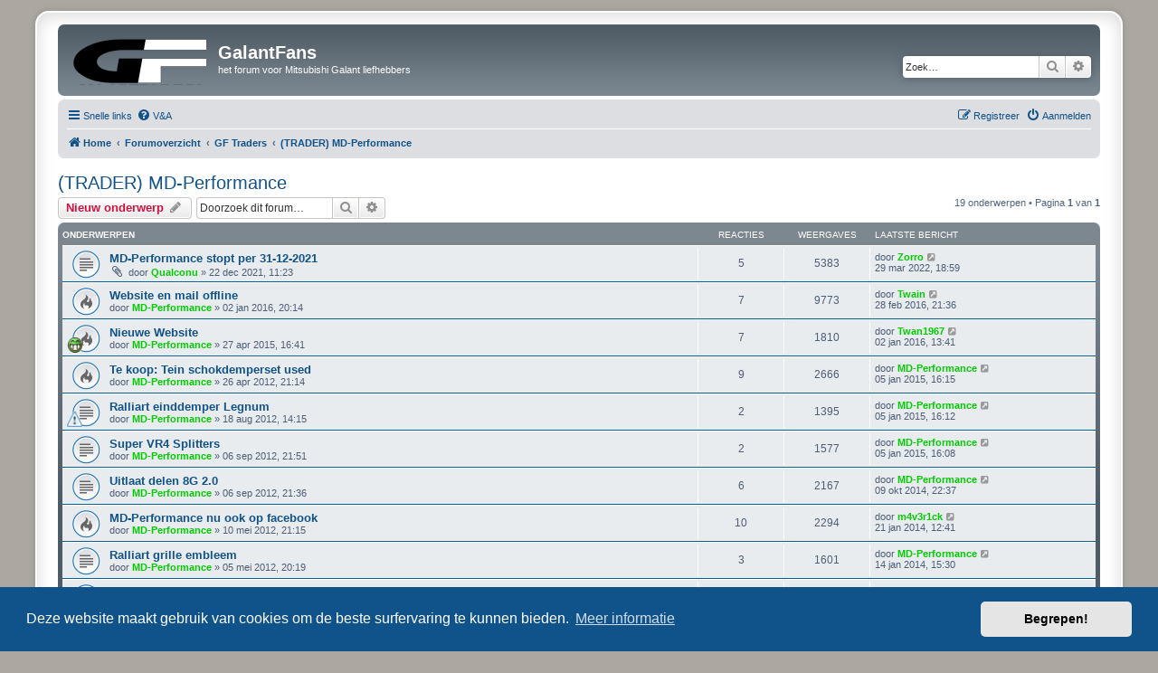

--- FILE ---
content_type: text/html; charset=UTF-8
request_url: https://www.galant-fans.nl/forum/viewforum.php?f=57&sid=78b70f3b3f67f57f599f54990d3664b0
body_size: 7832
content:
<!DOCTYPE html>
<html dir="ltr" lang="nl-nl">
<head>
<meta charset="utf-8" />
<meta http-equiv="X-UA-Compatible" content="IE=edge">
<meta name="viewport" content="width=device-width, initial-scale=1" />

<title>(TRADER) MD-Performance - GalantFans</title>

	<link rel="alternate" type="application/atom+xml" title="Feed - GalantFans" href="/forum/app.php/feed?sid=46380c976093befa41296a8741be5a99">			<link rel="alternate" type="application/atom+xml" title="Feed - Nieuwe onderwerpen" href="/forum/app.php/feed/topics?sid=46380c976093befa41296a8741be5a99">	<link rel="alternate" type="application/atom+xml" title="Feed - Actieve onderwerpen" href="/forum/app.php/feed/topics_active?sid=46380c976093befa41296a8741be5a99">	<link rel="alternate" type="application/atom+xml" title="Feed - Forum - (TRADER) MD-Performance" href="/forum/app.php/feed/forum/57?sid=46380c976093befa41296a8741be5a99">		
	<link rel="canonical" href="https://www.galant-fans.nl/forum/viewforum.php?f=57">

<!--
	phpBB style name: prosilver Special Edition
	Based on style:   prosilver (this is the default phpBB3 style)
	Original author:  Tom Beddard ( http://www.subBlue.com/ )
	Modified by:      phpBB Limited ( https://www.phpbb.com/ )
-->


<link href="./styles/prosilver/theme/normalize.css?assets_version=19" rel="stylesheet">
<link href="./styles/prosilver/theme/base.css?assets_version=19" rel="stylesheet">
<link href="./styles/prosilver/theme/utilities.css?assets_version=19" rel="stylesheet">
<link href="./styles/prosilver/theme/common.css?assets_version=19" rel="stylesheet">
<link href="./styles/prosilver/theme/links.css?assets_version=19" rel="stylesheet">
<link href="./styles/prosilver/theme/content.css?assets_version=19" rel="stylesheet">
<link href="./styles/prosilver/theme/buttons.css?assets_version=19" rel="stylesheet">
<link href="./styles/prosilver/theme/cp.css?assets_version=19" rel="stylesheet">
<link href="./styles/prosilver/theme/forms.css?assets_version=19" rel="stylesheet">
<link href="./styles/prosilver/theme/icons.css?assets_version=19" rel="stylesheet">
<link href="./styles/prosilver/theme/colours.css?assets_version=19" rel="stylesheet">
<link href="./styles/prosilver/theme/responsive.css?assets_version=19" rel="stylesheet">

<link href="./assets/css/font-awesome.min.css?assets_version=19" rel="stylesheet">
<link href="./styles/prosilver_se_3.3.3/theme/stylesheet.css?assets_version=19" rel="stylesheet">
<link href="./styles/prosilver/theme/nl/stylesheet.css?assets_version=19" rel="stylesheet">



	<link href="./assets/cookieconsent/cookieconsent.min.css?assets_version=19" rel="stylesheet">

<!--[if lte IE 9]>
	<link href="./styles/prosilver/theme/tweaks.css?assets_version=19" rel="stylesheet">
<![endif]-->

	
<link href="./ext/primehalo/primelinks/styles/all/theme/prime_links.css?assets_version=19" rel="stylesheet" media="screen" />
<link href="./ext/vse/lightbox/styles/all/template/lightbox/css/lightbox.min.css?assets_version=19" rel="stylesheet" media="screen" />


					<!-- Global site tag (gtag.js) - Google Analytics -->
		<script async src="https://www.googletagmanager.com/gtag/js?id=G-GBEMDZVW3V"></script>
		<script>
			window.dataLayer = window.dataLayer || [];
			function gtag(){dataLayer.push(arguments);}
			gtag('js', new Date());

			gtag('config', 'G-GBEMDZVW3V', {'anonymize_ip': true,});
		</script>
		<style>
		@media (min-width: 900px) {
						.content img.postimage,
			.attachbox img.postimage {
				max-height: 200px !important;
				max-width: 200px !important;
			}
		}
	</style>

</head>
<body id="phpbb" class="nojs notouch section-viewforum ltr ">


<div id="wrap" class="wrap">
	<a id="top" class="top-anchor" accesskey="t"></a>
	<div id="page-header">
		<div class="headerbar" role="banner">
					<div class="inner">

			<div id="site-description" class="site-description">
				<a id="logo" class="logo" href="https://galant-fans.nl/forum" title="Home">
					<span class="site_logo"></span>
				</a>
				<h1>GalantFans</h1>
				<p>het forum voor Mitsubishi Galant liefhebbers</p>
				<p class="skiplink"><a href="#start_here">Doorgaan naar inhoud</a></p>
			</div>

									<div id="search-box" class="search-box search-header" role="search">
				<form action="./search.php?sid=46380c976093befa41296a8741be5a99" method="get" id="search">
				<fieldset>
					<input name="keywords" id="keywords" type="search" maxlength="128" title="Zoek op sleutelwoorden" class="inputbox search tiny" size="20" value="" placeholder="Zoek…" />
					<button class="button button-search" type="submit" title="Zoek">
						<i class="icon fa-search fa-fw" aria-hidden="true"></i><span class="sr-only">Zoek</span>
					</button>
					<a href="./search.php?sid=46380c976093befa41296a8741be5a99" class="button button-search-end" title="Uitgebreid zoeken">
						<i class="icon fa-cog fa-fw" aria-hidden="true"></i><span class="sr-only">Uitgebreid zoeken</span>
					</a>
					<input type="hidden" name="sid" value="46380c976093befa41296a8741be5a99" />

				</fieldset>
				</form>
			</div>
						
			</div>
					</div>
				<div class="navbar" role="navigation">
	<div class="inner">

	<ul id="nav-main" class="nav-main linklist" role="menubar">

		<li id="quick-links" class="quick-links dropdown-container responsive-menu" data-skip-responsive="true">
			<a href="#" class="dropdown-trigger">
				<i class="icon fa-bars fa-fw" aria-hidden="true"></i><span>Snelle links</span>
			</a>
			<div class="dropdown">
				<div class="pointer"><div class="pointer-inner"></div></div>
				<ul class="dropdown-contents" role="menu">
					
											<li class="separator"></li>
																									<li>
								<a href="./search.php?search_id=unanswered&amp;sid=46380c976093befa41296a8741be5a99" role="menuitem">
									<i class="icon fa-file-o fa-fw icon-gray" aria-hidden="true"></i><span>Onbeantwoorde onderwerpen</span>
								</a>
							</li>
							<li>
								<a href="./search.php?search_id=active_topics&amp;sid=46380c976093befa41296a8741be5a99" role="menuitem">
									<i class="icon fa-file-o fa-fw icon-blue" aria-hidden="true"></i><span>Actieve onderwerpen</span>
								</a>
							</li>
							<li class="separator"></li>
							<li>
								<a href="./search.php?sid=46380c976093befa41296a8741be5a99" role="menuitem">
									<i class="icon fa-search fa-fw" aria-hidden="true"></i><span>Zoek</span>
								</a>
							</li>
					
										<li class="separator"></li>

									</ul>
			</div>
		</li>

				<li data-skip-responsive="true">
			<a href="/forum/app.php/help/faq?sid=46380c976093befa41296a8741be5a99" rel="help" title="Veelgestelde vragen" role="menuitem">
				<i class="icon fa-question-circle fa-fw" aria-hidden="true"></i><span>V&amp;A</span>
			</a>
		</li>
						
			<li class="rightside"  data-skip-responsive="true">
			<a href="./ucp.php?mode=login&amp;redirect=viewforum.php%3Ff%3D57&amp;sid=46380c976093befa41296a8741be5a99" title="Aanmelden" accesskey="x" role="menuitem">
				<i class="icon fa-power-off fa-fw" aria-hidden="true"></i><span>Aanmelden</span>
			</a>
		</li>
					<li class="rightside" data-skip-responsive="true">
				<a href="./ucp.php?mode=register&amp;sid=46380c976093befa41296a8741be5a99" role="menuitem">
					<i class="icon fa-pencil-square-o  fa-fw" aria-hidden="true"></i><span>Registreer</span>
				</a>
			</li>
						</ul>

	<ul id="nav-breadcrumbs" class="nav-breadcrumbs linklist navlinks" role="menubar">
				
		
		<li class="breadcrumbs" itemscope itemtype="https://schema.org/BreadcrumbList">

							<span class="crumb" itemtype="https://schema.org/ListItem" itemprop="itemListElement" itemscope><a itemprop="item" href="https://galant-fans.nl/forum" data-navbar-reference="home"><i class="icon fa-home fa-fw" aria-hidden="true"></i><span itemprop="name">Home</span></a><meta itemprop="position" content="1" /></span>
			
							<span class="crumb" itemtype="https://schema.org/ListItem" itemprop="itemListElement" itemscope><a itemprop="item" href="./index.php?sid=46380c976093befa41296a8741be5a99" accesskey="h" data-navbar-reference="index"><span itemprop="name">Forumoverzicht</span></a><meta itemprop="position" content="2" /></span>

											
								<span class="crumb" itemtype="https://schema.org/ListItem" itemprop="itemListElement" itemscope data-forum-id="56"><a itemprop="item" href="./viewforum.php?f=56&amp;sid=46380c976093befa41296a8741be5a99"><span itemprop="name">GF Traders</span></a><meta itemprop="position" content="3" /></span>
															
								<span class="crumb" itemtype="https://schema.org/ListItem" itemprop="itemListElement" itemscope data-forum-id="57"><a itemprop="item" href="./viewforum.php?f=57&amp;sid=46380c976093befa41296a8741be5a99"><span itemprop="name">(TRADER) MD-Performance</span></a><meta itemprop="position" content="4" /></span>
							
					</li>

		
					<li class="rightside responsive-search">
				<a href="./search.php?sid=46380c976093befa41296a8741be5a99" title="Bekijk de uitgebreide zoekopties" role="menuitem">
					<i class="icon fa-search fa-fw" aria-hidden="true"></i><span class="sr-only">Zoek</span>
				</a>
			</li>
			</ul>

	</div>
</div>
	</div>

	
	<a id="start_here" class="anchor"></a>
	<div id="page-body" class="page-body" role="main">
		
		<h2 class="forum-title"><a href="./viewforum.php?f=57&amp;sid=46380c976093befa41296a8741be5a99">(TRADER) MD-Performance</a></h2>
<div>
	<!-- NOTE: remove the style="display: none" when you want to have the forum description on the forum body -->
	<div style="display: none !important;">De enige Galant specialist. En ook goed voor alle andere typen Mitsubishi parts, onderhoud, enz.<br /></div>	</div>



	<div class="action-bar bar-top">

				
		<a href="./posting.php?mode=post&amp;f=57&amp;sid=46380c976093befa41296a8741be5a99" class="button" title="Plaats een nieuw onderwerp">
							<span>Nieuw onderwerp</span> <i class="icon fa-pencil fa-fw" aria-hidden="true"></i>
					</a>
				
			<div class="search-box" role="search">
			<form method="get" id="forum-search" action="./search.php?sid=46380c976093befa41296a8741be5a99">
			<fieldset>
				<input class="inputbox search tiny" type="search" name="keywords" id="search_keywords" size="20" placeholder="Doorzoek dit forum…" />
				<button class="button button-search" type="submit" title="Zoek">
					<i class="icon fa-search fa-fw" aria-hidden="true"></i><span class="sr-only">Zoek</span>
				</button>
				<a href="./search.php?fid%5B%5D=57&amp;sid=46380c976093befa41296a8741be5a99" class="button button-search-end" title="Uitgebreid zoeken">
					<i class="icon fa-cog fa-fw" aria-hidden="true"></i><span class="sr-only">Uitgebreid zoeken</span>
				</a>
				<input type="hidden" name="fid[0]" value="57" />
<input type="hidden" name="sid" value="46380c976093befa41296a8741be5a99" />

			</fieldset>
			</form>
		</div>
	
	<div class="pagination">
				19 onderwerpen
					&bull; Pagina <strong>1</strong> van <strong>1</strong>
			</div>

	</div>




	
			<div class="forumbg">
		<div class="inner">
		<ul class="topiclist">
			<li class="header">
				<dl class="row-item">
					<dt><div class="list-inner">Onderwerpen</div></dt>
					<dd class="posts">Reacties</dd>
					<dd class="views">Weergaves</dd>
					<dd class="lastpost"><span>Laatste bericht</span></dd>
				</dl>
			</li>
		</ul>
		<ul class="topiclist topics">
	
				<li class="row bg1">
						<dl class="row-item topic_read">
				<dt title="Geen ongelezen berichten">
										<div class="list-inner">
																		<a href="./viewtopic.php?f=57&amp;t=3776&amp;sid=46380c976093befa41296a8741be5a99" class="topictitle">MD-Performance stopt per 31-12-2021</a>																								<br />
						
												<div class="responsive-show" style="display: none;">
							Laatste bericht door <a href="./memberlist.php?mode=viewprofile&amp;u=640&amp;sid=46380c976093befa41296a8741be5a99" style="color: #00CC00;" class="username-coloured">Zorro</a> &laquo; <a href="./viewtopic.php?f=57&amp;t=3776&amp;p=42881&amp;sid=46380c976093befa41296a8741be5a99#p42881" title="Ga naar laatste bericht"><time datetime="2022-03-29T16:59:34+00:00">29 mar 2022, 18:59</time></a>
													</div>
														<span class="responsive-show left-box" style="display: none;">Reacties: <strong>5</strong></span>
													
						<div class="topic-poster responsive-hide left-box">
														<i class="icon fa-paperclip fa-fw" aria-hidden="true"></i>														door <a href="./memberlist.php?mode=viewprofile&amp;u=1677&amp;sid=46380c976093befa41296a8741be5a99" style="color: #00CC00;" class="username-coloured">Qualconu</a> &raquo; <time datetime="2021-12-22T10:23:24+00:00">22 dec 2021, 11:23</time>
																				</div>

						
											</div>
				</dt>
				<dd class="posts">5 <dfn>Reacties</dfn></dd>
				<dd class="views">5383 <dfn>Weergaves</dfn></dd>
				<dd class="lastpost">
					<span><dfn>Laatste bericht </dfn>door <a href="./memberlist.php?mode=viewprofile&amp;u=640&amp;sid=46380c976093befa41296a8741be5a99" style="color: #00CC00;" class="username-coloured">Zorro</a>													<a href="./viewtopic.php?f=57&amp;t=3776&amp;p=42881&amp;sid=46380c976093befa41296a8741be5a99#p42881" title="Ga naar laatste bericht">
								<i class="icon fa-external-link-square fa-fw icon-lightgray icon-md" aria-hidden="true"></i><span class="sr-only"></span>
							</a>
												<br /><time datetime="2022-03-29T16:59:34+00:00">29 mar 2022, 18:59</time>
					</span>
				</dd>
			</dl>
					</li>
		
	

	
	
				<li class="row bg2">
						<dl class="row-item topic_read_hot">
				<dt title="Geen ongelezen berichten">
										<div class="list-inner">
																		<a href="./viewtopic.php?f=57&amp;t=2783&amp;sid=46380c976093befa41296a8741be5a99" class="topictitle">Website en mail offline</a>																								<br />
						
												<div class="responsive-show" style="display: none;">
							Laatste bericht door <a href="./memberlist.php?mode=viewprofile&amp;u=74&amp;sid=46380c976093befa41296a8741be5a99" style="color: #00CC00;" class="username-coloured">Twain</a> &laquo; <a href="./viewtopic.php?f=57&amp;t=2783&amp;p=34997&amp;sid=46380c976093befa41296a8741be5a99#p34997" title="Ga naar laatste bericht"><time datetime="2016-02-28T20:36:52+00:00">28 feb 2016, 21:36</time></a>
													</div>
														<span class="responsive-show left-box" style="display: none;">Reacties: <strong>7</strong></span>
													
						<div class="topic-poster responsive-hide left-box">
																												door <a href="./memberlist.php?mode=viewprofile&amp;u=111&amp;sid=46380c976093befa41296a8741be5a99" style="color: #00CC00;" class="username-coloured">MD-Performance</a> &raquo; <time datetime="2016-01-02T19:14:30+00:00">02 jan 2016, 20:14</time>
																				</div>

						
											</div>
				</dt>
				<dd class="posts">7 <dfn>Reacties</dfn></dd>
				<dd class="views">9773 <dfn>Weergaves</dfn></dd>
				<dd class="lastpost">
					<span><dfn>Laatste bericht </dfn>door <a href="./memberlist.php?mode=viewprofile&amp;u=74&amp;sid=46380c976093befa41296a8741be5a99" style="color: #00CC00;" class="username-coloured">Twain</a>													<a href="./viewtopic.php?f=57&amp;t=2783&amp;p=34997&amp;sid=46380c976093befa41296a8741be5a99#p34997" title="Ga naar laatste bericht">
								<i class="icon fa-external-link-square fa-fw icon-lightgray icon-md" aria-hidden="true"></i><span class="sr-only"></span>
							</a>
												<br /><time datetime="2016-02-28T20:36:52+00:00">28 feb 2016, 21:36</time>
					</span>
				</dd>
			</dl>
					</li>
		
	

	
	
				<li class="row bg1">
						<dl class="row-item topic_read_hot">
				<dt style="background-image: url('./images/icons/smile/mrgreen.gif'); background-repeat: no-repeat;" title="Geen ongelezen berichten">
										<div class="list-inner">
																		<a href="./viewtopic.php?f=57&amp;t=2446&amp;sid=46380c976093befa41296a8741be5a99" class="topictitle">Nieuwe Website</a>																								<br />
						
												<div class="responsive-show" style="display: none;">
							Laatste bericht door <a href="./memberlist.php?mode=viewprofile&amp;u=1374&amp;sid=46380c976093befa41296a8741be5a99" style="color: #00CC00;" class="username-coloured">Twan1967</a> &laquo; <a href="./viewtopic.php?f=57&amp;t=2446&amp;p=34363&amp;sid=46380c976093befa41296a8741be5a99#p34363" title="Ga naar laatste bericht"><time datetime="2016-01-02T12:41:27+00:00">02 jan 2016, 13:41</time></a>
													</div>
														<span class="responsive-show left-box" style="display: none;">Reacties: <strong>7</strong></span>
													
						<div class="topic-poster responsive-hide left-box">
																												door <a href="./memberlist.php?mode=viewprofile&amp;u=111&amp;sid=46380c976093befa41296a8741be5a99" style="color: #00CC00;" class="username-coloured">MD-Performance</a> &raquo; <time datetime="2015-04-27T14:41:45+00:00">27 apr 2015, 16:41</time>
																				</div>

						
											</div>
				</dt>
				<dd class="posts">7 <dfn>Reacties</dfn></dd>
				<dd class="views">1810 <dfn>Weergaves</dfn></dd>
				<dd class="lastpost">
					<span><dfn>Laatste bericht </dfn>door <a href="./memberlist.php?mode=viewprofile&amp;u=1374&amp;sid=46380c976093befa41296a8741be5a99" style="color: #00CC00;" class="username-coloured">Twan1967</a>													<a href="./viewtopic.php?f=57&amp;t=2446&amp;p=34363&amp;sid=46380c976093befa41296a8741be5a99#p34363" title="Ga naar laatste bericht">
								<i class="icon fa-external-link-square fa-fw icon-lightgray icon-md" aria-hidden="true"></i><span class="sr-only"></span>
							</a>
												<br /><time datetime="2016-01-02T12:41:27+00:00">02 jan 2016, 13:41</time>
					</span>
				</dd>
			</dl>
					</li>
		
	

	
	
				<li class="row bg2">
						<dl class="row-item topic_read_hot">
				<dt title="Geen ongelezen berichten">
										<div class="list-inner">
																		<a href="./viewtopic.php?f=57&amp;t=320&amp;sid=46380c976093befa41296a8741be5a99" class="topictitle">Te koop: Tein schokdemperset used</a>																								<br />
						
												<div class="responsive-show" style="display: none;">
							Laatste bericht door <a href="./memberlist.php?mode=viewprofile&amp;u=111&amp;sid=46380c976093befa41296a8741be5a99" style="color: #00CC00;" class="username-coloured">MD-Performance</a> &laquo; <a href="./viewtopic.php?f=57&amp;t=320&amp;p=29125&amp;sid=46380c976093befa41296a8741be5a99#p29125" title="Ga naar laatste bericht"><time datetime="2015-01-05T15:15:07+00:00">05 jan 2015, 16:15</time></a>
													</div>
														<span class="responsive-show left-box" style="display: none;">Reacties: <strong>9</strong></span>
													
						<div class="topic-poster responsive-hide left-box">
																												door <a href="./memberlist.php?mode=viewprofile&amp;u=111&amp;sid=46380c976093befa41296a8741be5a99" style="color: #00CC00;" class="username-coloured">MD-Performance</a> &raquo; <time datetime="2012-04-26T19:14:20+00:00">26 apr 2012, 21:14</time>
																				</div>

						
											</div>
				</dt>
				<dd class="posts">9 <dfn>Reacties</dfn></dd>
				<dd class="views">2666 <dfn>Weergaves</dfn></dd>
				<dd class="lastpost">
					<span><dfn>Laatste bericht </dfn>door <a href="./memberlist.php?mode=viewprofile&amp;u=111&amp;sid=46380c976093befa41296a8741be5a99" style="color: #00CC00;" class="username-coloured">MD-Performance</a>													<a href="./viewtopic.php?f=57&amp;t=320&amp;p=29125&amp;sid=46380c976093befa41296a8741be5a99#p29125" title="Ga naar laatste bericht">
								<i class="icon fa-external-link-square fa-fw icon-lightgray icon-md" aria-hidden="true"></i><span class="sr-only"></span>
							</a>
												<br /><time datetime="2015-01-05T15:15:07+00:00">05 jan 2015, 16:15</time>
					</span>
				</dd>
			</dl>
					</li>
		
	

	
	
				<li class="row bg1">
						<dl class="row-item topic_read">
				<dt style="background-image: url('./images/icons/smile/alert.gif'); background-repeat: no-repeat;" title="Geen ongelezen berichten">
										<div class="list-inner">
																		<a href="./viewtopic.php?f=57&amp;t=597&amp;sid=46380c976093befa41296a8741be5a99" class="topictitle">Ralliart einddemper Legnum</a>																								<br />
						
												<div class="responsive-show" style="display: none;">
							Laatste bericht door <a href="./memberlist.php?mode=viewprofile&amp;u=111&amp;sid=46380c976093befa41296a8741be5a99" style="color: #00CC00;" class="username-coloured">MD-Performance</a> &laquo; <a href="./viewtopic.php?f=57&amp;t=597&amp;p=29124&amp;sid=46380c976093befa41296a8741be5a99#p29124" title="Ga naar laatste bericht"><time datetime="2015-01-05T15:12:33+00:00">05 jan 2015, 16:12</time></a>
													</div>
														<span class="responsive-show left-box" style="display: none;">Reacties: <strong>2</strong></span>
													
						<div class="topic-poster responsive-hide left-box">
																												door <a href="./memberlist.php?mode=viewprofile&amp;u=111&amp;sid=46380c976093befa41296a8741be5a99" style="color: #00CC00;" class="username-coloured">MD-Performance</a> &raquo; <time datetime="2012-08-18T12:15:19+00:00">18 aug 2012, 14:15</time>
																				</div>

						
											</div>
				</dt>
				<dd class="posts">2 <dfn>Reacties</dfn></dd>
				<dd class="views">1395 <dfn>Weergaves</dfn></dd>
				<dd class="lastpost">
					<span><dfn>Laatste bericht </dfn>door <a href="./memberlist.php?mode=viewprofile&amp;u=111&amp;sid=46380c976093befa41296a8741be5a99" style="color: #00CC00;" class="username-coloured">MD-Performance</a>													<a href="./viewtopic.php?f=57&amp;t=597&amp;p=29124&amp;sid=46380c976093befa41296a8741be5a99#p29124" title="Ga naar laatste bericht">
								<i class="icon fa-external-link-square fa-fw icon-lightgray icon-md" aria-hidden="true"></i><span class="sr-only"></span>
							</a>
												<br /><time datetime="2015-01-05T15:12:33+00:00">05 jan 2015, 16:12</time>
					</span>
				</dd>
			</dl>
					</li>
		
	

	
	
				<li class="row bg2">
						<dl class="row-item topic_read">
				<dt title="Geen ongelezen berichten">
										<div class="list-inner">
																		<a href="./viewtopic.php?f=57&amp;t=653&amp;sid=46380c976093befa41296a8741be5a99" class="topictitle">Super VR4 Splitters</a>																								<br />
						
												<div class="responsive-show" style="display: none;">
							Laatste bericht door <a href="./memberlist.php?mode=viewprofile&amp;u=111&amp;sid=46380c976093befa41296a8741be5a99" style="color: #00CC00;" class="username-coloured">MD-Performance</a> &laquo; <a href="./viewtopic.php?f=57&amp;t=653&amp;p=29123&amp;sid=46380c976093befa41296a8741be5a99#p29123" title="Ga naar laatste bericht"><time datetime="2015-01-05T15:08:28+00:00">05 jan 2015, 16:08</time></a>
													</div>
														<span class="responsive-show left-box" style="display: none;">Reacties: <strong>2</strong></span>
													
						<div class="topic-poster responsive-hide left-box">
																												door <a href="./memberlist.php?mode=viewprofile&amp;u=111&amp;sid=46380c976093befa41296a8741be5a99" style="color: #00CC00;" class="username-coloured">MD-Performance</a> &raquo; <time datetime="2012-09-06T19:51:55+00:00">06 sep 2012, 21:51</time>
																				</div>

						
											</div>
				</dt>
				<dd class="posts">2 <dfn>Reacties</dfn></dd>
				<dd class="views">1577 <dfn>Weergaves</dfn></dd>
				<dd class="lastpost">
					<span><dfn>Laatste bericht </dfn>door <a href="./memberlist.php?mode=viewprofile&amp;u=111&amp;sid=46380c976093befa41296a8741be5a99" style="color: #00CC00;" class="username-coloured">MD-Performance</a>													<a href="./viewtopic.php?f=57&amp;t=653&amp;p=29123&amp;sid=46380c976093befa41296a8741be5a99#p29123" title="Ga naar laatste bericht">
								<i class="icon fa-external-link-square fa-fw icon-lightgray icon-md" aria-hidden="true"></i><span class="sr-only"></span>
							</a>
												<br /><time datetime="2015-01-05T15:08:28+00:00">05 jan 2015, 16:08</time>
					</span>
				</dd>
			</dl>
					</li>
		
	

	
	
				<li class="row bg1">
						<dl class="row-item topic_read">
				<dt title="Geen ongelezen berichten">
										<div class="list-inner">
																		<a href="./viewtopic.php?f=57&amp;t=652&amp;sid=46380c976093befa41296a8741be5a99" class="topictitle">Uitlaat delen 8G 2.0</a>																								<br />
						
												<div class="responsive-show" style="display: none;">
							Laatste bericht door <a href="./memberlist.php?mode=viewprofile&amp;u=111&amp;sid=46380c976093befa41296a8741be5a99" style="color: #00CC00;" class="username-coloured">MD-Performance</a> &laquo; <a href="./viewtopic.php?f=57&amp;t=652&amp;p=27601&amp;sid=46380c976093befa41296a8741be5a99#p27601" title="Ga naar laatste bericht"><time datetime="2014-10-09T20:37:45+00:00">09 okt 2014, 22:37</time></a>
													</div>
														<span class="responsive-show left-box" style="display: none;">Reacties: <strong>6</strong></span>
													
						<div class="topic-poster responsive-hide left-box">
																												door <a href="./memberlist.php?mode=viewprofile&amp;u=111&amp;sid=46380c976093befa41296a8741be5a99" style="color: #00CC00;" class="username-coloured">MD-Performance</a> &raquo; <time datetime="2012-09-06T19:36:26+00:00">06 sep 2012, 21:36</time>
																				</div>

						
											</div>
				</dt>
				<dd class="posts">6 <dfn>Reacties</dfn></dd>
				<dd class="views">2167 <dfn>Weergaves</dfn></dd>
				<dd class="lastpost">
					<span><dfn>Laatste bericht </dfn>door <a href="./memberlist.php?mode=viewprofile&amp;u=111&amp;sid=46380c976093befa41296a8741be5a99" style="color: #00CC00;" class="username-coloured">MD-Performance</a>													<a href="./viewtopic.php?f=57&amp;t=652&amp;p=27601&amp;sid=46380c976093befa41296a8741be5a99#p27601" title="Ga naar laatste bericht">
								<i class="icon fa-external-link-square fa-fw icon-lightgray icon-md" aria-hidden="true"></i><span class="sr-only"></span>
							</a>
												<br /><time datetime="2014-10-09T20:37:45+00:00">09 okt 2014, 22:37</time>
					</span>
				</dd>
			</dl>
					</li>
		
	

	
	
				<li class="row bg2">
						<dl class="row-item topic_read_hot">
				<dt title="Geen ongelezen berichten">
										<div class="list-inner">
																		<a href="./viewtopic.php?f=57&amp;t=355&amp;sid=46380c976093befa41296a8741be5a99" class="topictitle">MD-Performance nu ook op facebook</a>																								<br />
						
												<div class="responsive-show" style="display: none;">
							Laatste bericht door <a href="./memberlist.php?mode=viewprofile&amp;u=1348&amp;sid=46380c976093befa41296a8741be5a99" style="color: #00CC00;" class="username-coloured">m4v3r1ck</a> &laquo; <a href="./viewtopic.php?f=57&amp;t=355&amp;p=22835&amp;sid=46380c976093befa41296a8741be5a99#p22835" title="Ga naar laatste bericht"><time datetime="2014-01-21T11:41:13+00:00">21 jan 2014, 12:41</time></a>
													</div>
														<span class="responsive-show left-box" style="display: none;">Reacties: <strong>10</strong></span>
													
						<div class="topic-poster responsive-hide left-box">
																												door <a href="./memberlist.php?mode=viewprofile&amp;u=111&amp;sid=46380c976093befa41296a8741be5a99" style="color: #00CC00;" class="username-coloured">MD-Performance</a> &raquo; <time datetime="2012-05-10T19:15:12+00:00">10 mei 2012, 21:15</time>
																				</div>

						
											</div>
				</dt>
				<dd class="posts">10 <dfn>Reacties</dfn></dd>
				<dd class="views">2294 <dfn>Weergaves</dfn></dd>
				<dd class="lastpost">
					<span><dfn>Laatste bericht </dfn>door <a href="./memberlist.php?mode=viewprofile&amp;u=1348&amp;sid=46380c976093befa41296a8741be5a99" style="color: #00CC00;" class="username-coloured">m4v3r1ck</a>													<a href="./viewtopic.php?f=57&amp;t=355&amp;p=22835&amp;sid=46380c976093befa41296a8741be5a99#p22835" title="Ga naar laatste bericht">
								<i class="icon fa-external-link-square fa-fw icon-lightgray icon-md" aria-hidden="true"></i><span class="sr-only"></span>
							</a>
												<br /><time datetime="2014-01-21T11:41:13+00:00">21 jan 2014, 12:41</time>
					</span>
				</dd>
			</dl>
					</li>
		
	

	
	
				<li class="row bg1">
						<dl class="row-item topic_read">
				<dt title="Geen ongelezen berichten">
										<div class="list-inner">
																		<a href="./viewtopic.php?f=57&amp;t=343&amp;sid=46380c976093befa41296a8741be5a99" class="topictitle">Ralliart grille embleem</a>																								<br />
						
												<div class="responsive-show" style="display: none;">
							Laatste bericht door <a href="./memberlist.php?mode=viewprofile&amp;u=111&amp;sid=46380c976093befa41296a8741be5a99" style="color: #00CC00;" class="username-coloured">MD-Performance</a> &laquo; <a href="./viewtopic.php?f=57&amp;t=343&amp;p=22706&amp;sid=46380c976093befa41296a8741be5a99#p22706" title="Ga naar laatste bericht"><time datetime="2014-01-14T14:30:39+00:00">14 jan 2014, 15:30</time></a>
													</div>
														<span class="responsive-show left-box" style="display: none;">Reacties: <strong>3</strong></span>
													
						<div class="topic-poster responsive-hide left-box">
																												door <a href="./memberlist.php?mode=viewprofile&amp;u=111&amp;sid=46380c976093befa41296a8741be5a99" style="color: #00CC00;" class="username-coloured">MD-Performance</a> &raquo; <time datetime="2012-05-05T18:19:45+00:00">05 mei 2012, 20:19</time>
																				</div>

						
											</div>
				</dt>
				<dd class="posts">3 <dfn>Reacties</dfn></dd>
				<dd class="views">1601 <dfn>Weergaves</dfn></dd>
				<dd class="lastpost">
					<span><dfn>Laatste bericht </dfn>door <a href="./memberlist.php?mode=viewprofile&amp;u=111&amp;sid=46380c976093befa41296a8741be5a99" style="color: #00CC00;" class="username-coloured">MD-Performance</a>													<a href="./viewtopic.php?f=57&amp;t=343&amp;p=22706&amp;sid=46380c976093befa41296a8741be5a99#p22706" title="Ga naar laatste bericht">
								<i class="icon fa-external-link-square fa-fw icon-lightgray icon-md" aria-hidden="true"></i><span class="sr-only"></span>
							</a>
												<br /><time datetime="2014-01-14T14:30:39+00:00">14 jan 2014, 15:30</time>
					</span>
				</dd>
			</dl>
					</li>
		
	

	
	
				<li class="row bg2">
						<dl class="row-item topic_read">
				<dt title="Geen ongelezen berichten">
										<div class="list-inner">
																		<a href="./viewtopic.php?f=57&amp;t=498&amp;sid=46380c976093befa41296a8741be5a99" class="topictitle">Ralliart pocket knife</a>																								<br />
						
												<div class="responsive-show" style="display: none;">
							Laatste bericht door <a href="./memberlist.php?mode=viewprofile&amp;u=111&amp;sid=46380c976093befa41296a8741be5a99" style="color: #00CC00;" class="username-coloured">MD-Performance</a> &laquo; <a href="./viewtopic.php?f=57&amp;t=498&amp;p=22705&amp;sid=46380c976093befa41296a8741be5a99#p22705" title="Ga naar laatste bericht"><time datetime="2014-01-14T14:29:58+00:00">14 jan 2014, 15:29</time></a>
													</div>
														<span class="responsive-show left-box" style="display: none;">Reacties: <strong>3</strong></span>
													
						<div class="topic-poster responsive-hide left-box">
																												door <a href="./memberlist.php?mode=viewprofile&amp;u=111&amp;sid=46380c976093befa41296a8741be5a99" style="color: #00CC00;" class="username-coloured">MD-Performance</a> &raquo; <time datetime="2012-07-04T09:51:15+00:00">04 jul 2012, 11:51</time>
																				</div>

						
											</div>
				</dt>
				<dd class="posts">3 <dfn>Reacties</dfn></dd>
				<dd class="views">1604 <dfn>Weergaves</dfn></dd>
				<dd class="lastpost">
					<span><dfn>Laatste bericht </dfn>door <a href="./memberlist.php?mode=viewprofile&amp;u=111&amp;sid=46380c976093befa41296a8741be5a99" style="color: #00CC00;" class="username-coloured">MD-Performance</a>													<a href="./viewtopic.php?f=57&amp;t=498&amp;p=22705&amp;sid=46380c976093befa41296a8741be5a99#p22705" title="Ga naar laatste bericht">
								<i class="icon fa-external-link-square fa-fw icon-lightgray icon-md" aria-hidden="true"></i><span class="sr-only"></span>
							</a>
												<br /><time datetime="2014-01-14T14:29:58+00:00">14 jan 2014, 15:29</time>
					</span>
				</dd>
			</dl>
					</li>
		
	

	
	
				<li class="row bg1">
						<dl class="row-item topic_read_locked">
				<dt title="Dit onderwerp is gesloten, je kunt geen berichten wijzigen of reacties plaatsen.">
										<div class="list-inner">
																		<a href="./viewtopic.php?f=57&amp;t=651&amp;sid=46380c976093befa41296a8741be5a99" class="topictitle">15&quot; LM velgen</a>																								<br />
						
												<div class="responsive-show" style="display: none;">
							Laatste bericht door <a href="./memberlist.php?mode=viewprofile&amp;u=111&amp;sid=46380c976093befa41296a8741be5a99" style="color: #00CC00;" class="username-coloured">MD-Performance</a> &laquo; <a href="./viewtopic.php?f=57&amp;t=651&amp;p=22700&amp;sid=46380c976093befa41296a8741be5a99#p22700" title="Ga naar laatste bericht"><time datetime="2014-01-14T14:19:23+00:00">14 jan 2014, 15:19</time></a>
													</div>
														<span class="responsive-show left-box" style="display: none;">Reacties: <strong>1</strong></span>
													
						<div class="topic-poster responsive-hide left-box">
																												door <a href="./memberlist.php?mode=viewprofile&amp;u=111&amp;sid=46380c976093befa41296a8741be5a99" style="color: #00CC00;" class="username-coloured">MD-Performance</a> &raquo; <time datetime="2012-09-06T19:28:36+00:00">06 sep 2012, 21:28</time>
																				</div>

						
											</div>
				</dt>
				<dd class="posts">1 <dfn>Reacties</dfn></dd>
				<dd class="views">1230 <dfn>Weergaves</dfn></dd>
				<dd class="lastpost">
					<span><dfn>Laatste bericht </dfn>door <a href="./memberlist.php?mode=viewprofile&amp;u=111&amp;sid=46380c976093befa41296a8741be5a99" style="color: #00CC00;" class="username-coloured">MD-Performance</a>													<a href="./viewtopic.php?f=57&amp;t=651&amp;p=22700&amp;sid=46380c976093befa41296a8741be5a99#p22700" title="Ga naar laatste bericht">
								<i class="icon fa-external-link-square fa-fw icon-lightgray icon-md" aria-hidden="true"></i><span class="sr-only"></span>
							</a>
												<br /><time datetime="2014-01-14T14:19:23+00:00">14 jan 2014, 15:19</time>
					</span>
				</dd>
			</dl>
					</li>
		
	

	
	
				<li class="row bg2">
						<dl class="row-item topic_read_locked">
				<dt style="background-image: url('./images/icons/smile/info.gif'); background-repeat: no-repeat;" title="Dit onderwerp is gesloten, je kunt geen berichten wijzigen of reacties plaatsen.">
										<div class="list-inner">
																		<a href="./viewtopic.php?f=57&amp;t=316&amp;sid=46380c976093befa41296a8741be5a99" class="topictitle">Versnellingsbak 2.0 8G</a>																								<br />
						
												<div class="responsive-show" style="display: none;">
							Laatste bericht door <a href="./memberlist.php?mode=viewprofile&amp;u=111&amp;sid=46380c976093befa41296a8741be5a99" style="color: #00CC00;" class="username-coloured">MD-Performance</a> &laquo; <a href="./viewtopic.php?f=57&amp;t=316&amp;p=13198&amp;sid=46380c976093befa41296a8741be5a99#p13198" title="Ga naar laatste bericht"><time datetime="2013-03-11T16:55:22+00:00">11 mar 2013, 17:55</time></a>
													</div>
														<span class="responsive-show left-box" style="display: none;">Reacties: <strong>3</strong></span>
													
						<div class="topic-poster responsive-hide left-box">
																												door <a href="./memberlist.php?mode=viewprofile&amp;u=111&amp;sid=46380c976093befa41296a8741be5a99" style="color: #00CC00;" class="username-coloured">MD-Performance</a> &raquo; <time datetime="2012-04-25T18:19:29+00:00">25 apr 2012, 20:19</time>
																				</div>

						
											</div>
				</dt>
				<dd class="posts">3 <dfn>Reacties</dfn></dd>
				<dd class="views">1567 <dfn>Weergaves</dfn></dd>
				<dd class="lastpost">
					<span><dfn>Laatste bericht </dfn>door <a href="./memberlist.php?mode=viewprofile&amp;u=111&amp;sid=46380c976093befa41296a8741be5a99" style="color: #00CC00;" class="username-coloured">MD-Performance</a>													<a href="./viewtopic.php?f=57&amp;t=316&amp;p=13198&amp;sid=46380c976093befa41296a8741be5a99#p13198" title="Ga naar laatste bericht">
								<i class="icon fa-external-link-square fa-fw icon-lightgray icon-md" aria-hidden="true"></i><span class="sr-only"></span>
							</a>
												<br /><time datetime="2013-03-11T16:55:22+00:00">11 mar 2013, 17:55</time>
					</span>
				</dd>
			</dl>
					</li>
		
	

	
	
				<li class="row bg1">
						<dl class="row-item topic_read">
				<dt title="Geen ongelezen berichten">
										<div class="list-inner">
																		<a href="./viewtopic.php?f=57&amp;t=903&amp;sid=46380c976093befa41296a8741be5a99" class="topictitle">Raamband</a>																								<br />
						
												<div class="responsive-show" style="display: none;">
							Laatste bericht door <a href="./memberlist.php?mode=viewprofile&amp;u=118&amp;sid=46380c976093befa41296a8741be5a99" style="color: #00CC00;" class="username-coloured">janmitsv6</a> &laquo; <a href="./viewtopic.php?f=57&amp;t=903&amp;p=9408&amp;sid=46380c976093befa41296a8741be5a99#p9408" title="Ga naar laatste bericht"><time datetime="2012-12-13T23:07:49+00:00">14 dec 2012, 00:07</time></a>
													</div>
														<span class="responsive-show left-box" style="display: none;">Reacties: <strong>2</strong></span>
													
						<div class="topic-poster responsive-hide left-box">
																												door <a href="./memberlist.php?mode=viewprofile&amp;u=118&amp;sid=46380c976093befa41296a8741be5a99" style="color: #00CC00;" class="username-coloured">janmitsv6</a> &raquo; <time datetime="2012-12-12T16:40:49+00:00">12 dec 2012, 17:40</time>
																				</div>

						
											</div>
				</dt>
				<dd class="posts">2 <dfn>Reacties</dfn></dd>
				<dd class="views">1221 <dfn>Weergaves</dfn></dd>
				<dd class="lastpost">
					<span><dfn>Laatste bericht </dfn>door <a href="./memberlist.php?mode=viewprofile&amp;u=118&amp;sid=46380c976093befa41296a8741be5a99" style="color: #00CC00;" class="username-coloured">janmitsv6</a>													<a href="./viewtopic.php?f=57&amp;t=903&amp;p=9408&amp;sid=46380c976093befa41296a8741be5a99#p9408" title="Ga naar laatste bericht">
								<i class="icon fa-external-link-square fa-fw icon-lightgray icon-md" aria-hidden="true"></i><span class="sr-only"></span>
							</a>
												<br /><time datetime="2012-12-13T23:07:49+00:00">14 dec 2012, 00:07</time>
					</span>
				</dd>
			</dl>
					</li>
		
	

	
	
				<li class="row bg2">
						<dl class="row-item topic_read_hot">
				<dt style="background-image: url('./images/icons/misc/fire.gif'); background-repeat: no-repeat;" title="Geen ongelezen berichten">
										<div class="list-inner">
																		<a href="./viewtopic.php?f=57&amp;t=629&amp;sid=46380c976093befa41296a8741be5a99" class="topictitle">GF meeting de Meern 09-09-2012</a>																								<br />
						
												<div class="responsive-show" style="display: none;">
							Laatste bericht door <a href="./memberlist.php?mode=viewprofile&amp;u=64&amp;sid=46380c976093befa41296a8741be5a99" style="color: #00CC00;" class="username-coloured">Uray25</a> &laquo; <a href="./viewtopic.php?f=57&amp;t=629&amp;p=5797&amp;sid=46380c976093befa41296a8741be5a99#p5797" title="Ga naar laatste bericht"><time datetime="2012-08-28T21:38:38+00:00">28 aug 2012, 23:38</time></a>
													</div>
														<span class="responsive-show left-box" style="display: none;">Reacties: <strong>7</strong></span>
													
						<div class="topic-poster responsive-hide left-box">
																												door <a href="./memberlist.php?mode=viewprofile&amp;u=111&amp;sid=46380c976093befa41296a8741be5a99" style="color: #00CC00;" class="username-coloured">MD-Performance</a> &raquo; <time datetime="2012-08-28T17:13:20+00:00">28 aug 2012, 19:13</time>
																				</div>

						
											</div>
				</dt>
				<dd class="posts">7 <dfn>Reacties</dfn></dd>
				<dd class="views">1943 <dfn>Weergaves</dfn></dd>
				<dd class="lastpost">
					<span><dfn>Laatste bericht </dfn>door <a href="./memberlist.php?mode=viewprofile&amp;u=64&amp;sid=46380c976093befa41296a8741be5a99" style="color: #00CC00;" class="username-coloured">Uray25</a>													<a href="./viewtopic.php?f=57&amp;t=629&amp;p=5797&amp;sid=46380c976093befa41296a8741be5a99#p5797" title="Ga naar laatste bericht">
								<i class="icon fa-external-link-square fa-fw icon-lightgray icon-md" aria-hidden="true"></i><span class="sr-only"></span>
							</a>
												<br /><time datetime="2012-08-28T21:38:38+00:00">28 aug 2012, 23:38</time>
					</span>
				</dd>
			</dl>
					</li>
		
	

	
	
				<li class="row bg1">
						<dl class="row-item topic_read">
				<dt title="Geen ongelezen berichten">
										<div class="list-inner">
																		<a href="./viewtopic.php?f=57&amp;t=543&amp;sid=46380c976093befa41296a8741be5a99" class="topictitle">Clifford autobeveiligings systemen</a>																								<br />
						
												<div class="responsive-show" style="display: none;">
							Laatste bericht door <a href="./memberlist.php?mode=viewprofile&amp;u=111&amp;sid=46380c976093befa41296a8741be5a99" style="color: #00CC00;" class="username-coloured">MD-Performance</a> &laquo; <a href="./viewtopic.php?f=57&amp;t=543&amp;p=4807&amp;sid=46380c976093befa41296a8741be5a99#p4807" title="Ga naar laatste bericht"><time datetime="2012-07-28T07:40:21+00:00">28 jul 2012, 09:40</time></a>
													</div>
													
						<div class="topic-poster responsive-hide left-box">
																												door <a href="./memberlist.php?mode=viewprofile&amp;u=111&amp;sid=46380c976093befa41296a8741be5a99" style="color: #00CC00;" class="username-coloured">MD-Performance</a> &raquo; <time datetime="2012-07-28T07:40:21+00:00">28 jul 2012, 09:40</time>
																				</div>

						
											</div>
				</dt>
				<dd class="posts">0 <dfn>Reacties</dfn></dd>
				<dd class="views">1017 <dfn>Weergaves</dfn></dd>
				<dd class="lastpost">
					<span><dfn>Laatste bericht </dfn>door <a href="./memberlist.php?mode=viewprofile&amp;u=111&amp;sid=46380c976093befa41296a8741be5a99" style="color: #00CC00;" class="username-coloured">MD-Performance</a>													<a href="./viewtopic.php?f=57&amp;t=543&amp;p=4807&amp;sid=46380c976093befa41296a8741be5a99#p4807" title="Ga naar laatste bericht">
								<i class="icon fa-external-link-square fa-fw icon-lightgray icon-md" aria-hidden="true"></i><span class="sr-only"></span>
							</a>
												<br /><time datetime="2012-07-28T07:40:21+00:00">28 jul 2012, 09:40</time>
					</span>
				</dd>
			</dl>
					</li>
		
	

	
	
				<li class="row bg2">
						<dl class="row-item topic_read_locked">
				<dt title="Dit onderwerp is gesloten, je kunt geen berichten wijzigen of reacties plaatsen.">
										<div class="list-inner">
																		<a href="./viewtopic.php?f=57&amp;t=382&amp;sid=46380c976093befa41296a8741be5a99" class="topictitle">VR-4 Strut bar Galant 8G</a>																								<br />
						
												<div class="responsive-show" style="display: none;">
							Laatste bericht door <a href="./memberlist.php?mode=viewprofile&amp;u=111&amp;sid=46380c976093befa41296a8741be5a99" style="color: #00CC00;" class="username-coloured">MD-Performance</a> &laquo; <a href="./viewtopic.php?f=57&amp;t=382&amp;p=3755&amp;sid=46380c976093befa41296a8741be5a99#p3755" title="Ga naar laatste bericht"><time datetime="2012-06-14T21:11:06+00:00">14 jun 2012, 23:11</time></a>
													</div>
														<span class="responsive-show left-box" style="display: none;">Reacties: <strong>3</strong></span>
													
						<div class="topic-poster responsive-hide left-box">
																												door <a href="./memberlist.php?mode=viewprofile&amp;u=111&amp;sid=46380c976093befa41296a8741be5a99" style="color: #00CC00;" class="username-coloured">MD-Performance</a> &raquo; <time datetime="2012-05-21T19:43:22+00:00">21 mei 2012, 21:43</time>
																				</div>

						
											</div>
				</dt>
				<dd class="posts">3 <dfn>Reacties</dfn></dd>
				<dd class="views">1427 <dfn>Weergaves</dfn></dd>
				<dd class="lastpost">
					<span><dfn>Laatste bericht </dfn>door <a href="./memberlist.php?mode=viewprofile&amp;u=111&amp;sid=46380c976093befa41296a8741be5a99" style="color: #00CC00;" class="username-coloured">MD-Performance</a>													<a href="./viewtopic.php?f=57&amp;t=382&amp;p=3755&amp;sid=46380c976093befa41296a8741be5a99#p3755" title="Ga naar laatste bericht">
								<i class="icon fa-external-link-square fa-fw icon-lightgray icon-md" aria-hidden="true"></i><span class="sr-only"></span>
							</a>
												<br /><time datetime="2012-06-14T21:11:06+00:00">14 jun 2012, 23:11</time>
					</span>
				</dd>
			</dl>
					</li>
		
	

	
	
				<li class="row bg1">
						<dl class="row-item topic_read">
				<dt style="background-image: url('./images/icons/smile/mrgreen.gif'); background-repeat: no-repeat;" title="Geen ongelezen berichten">
										<div class="list-inner">
																		<a href="./viewtopic.php?f=57&amp;t=425&amp;sid=46380c976093befa41296a8741be5a99" class="topictitle">MD-Perfomance stickers !</a>																								<br />
						
												<div class="responsive-show" style="display: none;">
							Laatste bericht door <a href="./memberlist.php?mode=viewprofile&amp;u=60&amp;sid=46380c976093befa41296a8741be5a99" style="color: #00CC00;" class="username-coloured">KNOEI 8G</a> &laquo; <a href="./viewtopic.php?f=57&amp;t=425&amp;p=3598&amp;sid=46380c976093befa41296a8741be5a99#p3598" title="Ga naar laatste bericht"><time datetime="2012-06-07T21:17:37+00:00">07 jun 2012, 23:17</time></a>
													</div>
														<span class="responsive-show left-box" style="display: none;">Reacties: <strong>2</strong></span>
													
						<div class="topic-poster responsive-hide left-box">
																												door <a href="./memberlist.php?mode=viewprofile&amp;u=111&amp;sid=46380c976093befa41296a8741be5a99" style="color: #00CC00;" class="username-coloured">MD-Performance</a> &raquo; <time datetime="2012-06-07T18:23:47+00:00">07 jun 2012, 20:23</time>
																				</div>

						
											</div>
				</dt>
				<dd class="posts">2 <dfn>Reacties</dfn></dd>
				<dd class="views">1305 <dfn>Weergaves</dfn></dd>
				<dd class="lastpost">
					<span><dfn>Laatste bericht </dfn>door <a href="./memberlist.php?mode=viewprofile&amp;u=60&amp;sid=46380c976093befa41296a8741be5a99" style="color: #00CC00;" class="username-coloured">KNOEI 8G</a>													<a href="./viewtopic.php?f=57&amp;t=425&amp;p=3598&amp;sid=46380c976093befa41296a8741be5a99#p3598" title="Ga naar laatste bericht">
								<i class="icon fa-external-link-square fa-fw icon-lightgray icon-md" aria-hidden="true"></i><span class="sr-only"></span>
							</a>
												<br /><time datetime="2012-06-07T21:17:37+00:00">07 jun 2012, 23:17</time>
					</span>
				</dd>
			</dl>
					</li>
		
	

	
	
				<li class="row bg2">
						<dl class="row-item topic_read">
				<dt title="Geen ongelezen berichten">
										<div class="list-inner">
																		<a href="./viewtopic.php?f=57&amp;t=422&amp;sid=46380c976093befa41296a8741be5a99" class="topictitle">Clifford alarmsystemen</a>																								<br />
						
												<div class="responsive-show" style="display: none;">
							Laatste bericht door <a href="./memberlist.php?mode=viewprofile&amp;u=111&amp;sid=46380c976093befa41296a8741be5a99" style="color: #00CC00;" class="username-coloured">MD-Performance</a> &laquo; <a href="./viewtopic.php?f=57&amp;t=422&amp;p=3579&amp;sid=46380c976093befa41296a8741be5a99#p3579" title="Ga naar laatste bericht"><time datetime="2012-06-06T18:22:31+00:00">06 jun 2012, 20:22</time></a>
													</div>
													
						<div class="topic-poster responsive-hide left-box">
																												door <a href="./memberlist.php?mode=viewprofile&amp;u=111&amp;sid=46380c976093befa41296a8741be5a99" style="color: #00CC00;" class="username-coloured">MD-Performance</a> &raquo; <time datetime="2012-06-06T18:22:31+00:00">06 jun 2012, 20:22</time>
																				</div>

						
											</div>
				</dt>
				<dd class="posts">0 <dfn>Reacties</dfn></dd>
				<dd class="views">1028 <dfn>Weergaves</dfn></dd>
				<dd class="lastpost">
					<span><dfn>Laatste bericht </dfn>door <a href="./memberlist.php?mode=viewprofile&amp;u=111&amp;sid=46380c976093befa41296a8741be5a99" style="color: #00CC00;" class="username-coloured">MD-Performance</a>													<a href="./viewtopic.php?f=57&amp;t=422&amp;p=3579&amp;sid=46380c976093befa41296a8741be5a99#p3579" title="Ga naar laatste bericht">
								<i class="icon fa-external-link-square fa-fw icon-lightgray icon-md" aria-hidden="true"></i><span class="sr-only"></span>
							</a>
												<br /><time datetime="2012-06-06T18:22:31+00:00">06 jun 2012, 20:22</time>
					</span>
				</dd>
			</dl>
					</li>
		
	

	
	
				<li class="row bg1">
						<dl class="row-item topic_read_hot">
				<dt title="Geen ongelezen berichten">
										<div class="list-inner">
																		<a href="./viewtopic.php?f=57&amp;t=227&amp;sid=46380c976093befa41296a8741be5a99" class="topictitle">groot verpakkingen</a>																								<br />
						
												<div class="responsive-show" style="display: none;">
							Laatste bericht door <a href="./memberlist.php?mode=viewprofile&amp;u=110&amp;sid=46380c976093befa41296a8741be5a99" style="color: #00CC00;" class="username-coloured">Boed</a> &laquo; <a href="./viewtopic.php?f=57&amp;t=227&amp;p=2633&amp;sid=46380c976093befa41296a8741be5a99#p2633" title="Ga naar laatste bericht"><time datetime="2012-04-29T07:38:47+00:00">29 apr 2012, 09:38</time></a>
													</div>
														<span class="responsive-show left-box" style="display: none;">Reacties: <strong>10</strong></span>
													
						<div class="topic-poster responsive-hide left-box">
																												door <a href="./memberlist.php?mode=viewprofile&amp;u=110&amp;sid=46380c976093befa41296a8741be5a99" style="color: #00CC00;" class="username-coloured">Boed</a> &raquo; <time datetime="2012-03-31T09:34:30+00:00">31 mar 2012, 11:34</time>
																				</div>

						
											</div>
				</dt>
				<dd class="posts">10 <dfn>Reacties</dfn></dd>
				<dd class="views">2147 <dfn>Weergaves</dfn></dd>
				<dd class="lastpost">
					<span><dfn>Laatste bericht </dfn>door <a href="./memberlist.php?mode=viewprofile&amp;u=110&amp;sid=46380c976093befa41296a8741be5a99" style="color: #00CC00;" class="username-coloured">Boed</a>													<a href="./viewtopic.php?f=57&amp;t=227&amp;p=2633&amp;sid=46380c976093befa41296a8741be5a99#p2633" title="Ga naar laatste bericht">
								<i class="icon fa-external-link-square fa-fw icon-lightgray icon-md" aria-hidden="true"></i><span class="sr-only"></span>
							</a>
												<br /><time datetime="2012-04-29T07:38:47+00:00">29 apr 2012, 09:38</time>
					</span>
				</dd>
			</dl>
					</li>
		
				</ul>
		</div>
	</div>
	

	<div class="action-bar bar-bottom">
					
			<a href="./posting.php?mode=post&amp;f=57&amp;sid=46380c976093befa41296a8741be5a99" class="button" title="Plaats een nieuw onderwerp">
							<span>Nieuw onderwerp</span> <i class="icon fa-pencil fa-fw" aria-hidden="true"></i>
						</a>

					
					<form method="post" action="./viewforum.php?f=57&amp;sid=46380c976093befa41296a8741be5a99">
			<div class="dropdown-container dropdown-container-left dropdown-button-control sort-tools">
	<span title="Weergave- en sorteeropties" class="button button-secondary dropdown-trigger dropdown-select">
		<i class="icon fa-sort-amount-asc fa-fw" aria-hidden="true"></i>
		<span class="caret"><i class="icon fa-sort-down fa-fw" aria-hidden="true"></i></span>
	</span>
	<div class="dropdown hidden">
		<div class="pointer"><div class="pointer-inner"></div></div>
		<div class="dropdown-contents">
			<fieldset class="display-options">
							<label>Weergave: <select name="st" id="st"><option value="0" selected="selected">Alle onderwerpen</option><option value="1">1 dag</option><option value="7">7 dagen</option><option value="14">2 weken</option><option value="30">1 maand</option><option value="90">3 maanden</option><option value="180">6 maanden</option><option value="365">1 jaar</option></select></label>
								<label>Sorteer op: <select name="sk" id="sk"><option value="a">Auteur</option><option value="t" selected="selected">Plaatsingstijd</option><option value="r">Reacties</option><option value="s">Onderwerp</option><option value="v">Weergaves</option></select></label>
				<label>Richting: <select name="sd" id="sd"><option value="a">Oplopend</option><option value="d" selected="selected">Aflopend</option></select></label>
								<hr class="dashed" />
				<input type="submit" class="button2" name="sort" value="Ga" />
						</fieldset>
		</div>
	</div>
</div>
			</form>
		
		<div class="pagination">
						19 onderwerpen
							 &bull; Pagina <strong>1</strong> van <strong>1</strong>
					</div>
	</div>


<div class="action-bar actions-jump">
		<p class="jumpbox-return">
		<a href="./index.php?sid=46380c976093befa41296a8741be5a99" class="left-box arrow-left" accesskey="r">
			<i class="icon fa-angle-left fa-fw icon-black" aria-hidden="true"></i><span>Terug naar het forumoverzicht</span>
		</a>
	</p>
	
		<div class="jumpbox dropdown-container dropdown-container-right dropdown-up dropdown-left dropdown-button-control" id="jumpbox">
			<span title="Ga naar" class="button button-secondary dropdown-trigger dropdown-select">
				<span>Ga naar</span>
				<span class="caret"><i class="icon fa-sort-down fa-fw" aria-hidden="true"></i></span>
			</span>
		<div class="dropdown">
			<div class="pointer"><div class="pointer-inner"></div></div>
			<ul class="dropdown-contents">
																				<li><a href="./viewforum.php?f=1&amp;sid=46380c976093befa41296a8741be5a99" class="jumpbox-cat-link"> <span> Algemeen</span></a></li>
																<li><a href="./viewforum.php?f=2&amp;sid=46380c976093befa41296a8741be5a99" class="jumpbox-sub-link"><span class="spacer"></span> <span>&#8627; &nbsp; Mededelingen</span></a></li>
																<li><a href="./viewforum.php?f=3&amp;sid=46380c976093befa41296a8741be5a99" class="jumpbox-sub-link"><span class="spacer"></span> <span>&#8627; &nbsp; Ideeen / Suggesties</span></a></li>
																<li><a href="./viewforum.php?f=13&amp;sid=46380c976093befa41296a8741be5a99" class="jumpbox-sub-link"><span class="spacer"></span> <span>&#8627; &nbsp; Voorstellen</span></a></li>
																<li><a href="./viewforum.php?f=14&amp;sid=46380c976093befa41296a8741be5a99" class="jumpbox-sub-link"><span class="spacer"></span> <span>&#8627; &nbsp; GalantFans exclusives &amp; events/meetings</span></a></li>
																<li><a href="./viewforum.php?f=15&amp;sid=46380c976093befa41296a8741be5a99" class="jumpbox-sub-link"><span class="spacer"></span> <span>&#8627; &nbsp; GF event foto reportages</span></a></li>
																<li><a href="./viewforum.php?f=16&amp;sid=46380c976093befa41296a8741be5a99" class="jumpbox-sub-link"><span class="spacer"></span> <span>&#8627; &nbsp; How-To's / FAQ's / Manuals / Resources / Links</span></a></li>
																<li><a href="./viewforum.php?f=17&amp;sid=46380c976093befa41296a8741be5a99" class="jumpbox-sub-link"><span class="spacer"></span> <span>&#8627; &nbsp; Kletsen / off-topic / fun / flauwekul</span></a></li>
																<li><a href="./viewforum.php?f=18&amp;sid=46380c976093befa41296a8741be5a99" class="jumpbox-sub-link"><span class="spacer"></span> <span>&#8627; &nbsp; Techniek</span></a></li>
																<li><a href="./viewforum.php?f=19&amp;sid=46380c976093befa41296a8741be5a99" class="jumpbox-sub-link"><span class="spacer"></span> <span>&#8627; &nbsp; Detailing</span></a></li>
																<li><a href="./viewforum.php?f=20&amp;sid=46380c976093befa41296a8741be5a99" class="jumpbox-sub-link"><span class="spacer"></span> <span>&#8627; &nbsp; Vragen</span></a></li>
																<li><a href="./viewforum.php?f=21&amp;sid=46380c976093befa41296a8741be5a99" class="jumpbox-sub-link"><span class="spacer"></span> <span>&#8627; &nbsp; G-spot (gespot)</span></a></li>
																<li><a href="./viewforum.php?f=22&amp;sid=46380c976093befa41296a8741be5a99" class="jumpbox-sub-link"><span class="spacer"></span> <span>&#8627; &nbsp; Plaatjes upload</span></a></li>
																<li><a href="./viewforum.php?f=23&amp;sid=46380c976093befa41296a8741be5a99" class="jumpbox-sub-link"><span class="spacer"></span> <span>&#8627; &nbsp; Te koop/te ruil/gevraagd/gratis</span></a></li>
																<li><a href="./viewforum.php?f=63&amp;sid=46380c976093befa41296a8741be5a99" class="jumpbox-sub-link"><span class="spacer"></span> <span>&#8627; &nbsp; Handboeken</span></a></li>
																<li><a href="./viewforum.php?f=62&amp;sid=46380c976093befa41296a8741be5a99" class="jumpbox-sub-link"><span class="spacer"></span> <span>&#8627; &nbsp; GF v1.0 Archief (09.2007- 02.2012)</span></a></li>
																<li><a href="./viewforum.php?f=5&amp;sid=46380c976093befa41296a8741be5a99" class="jumpbox-cat-link"> <span> Turbo Galants (1988 - 2004)</span></a></li>
																<li><a href="./viewforum.php?f=6&amp;sid=46380c976093befa41296a8741be5a99" class="jumpbox-sub-link"><span class="spacer"></span> <span>&#8627; &nbsp; (TURBO) Projecten</span></a></li>
																<li><a href="./viewforum.php?f=7&amp;sid=46380c976093befa41296a8741be5a99" class="jumpbox-sub-link"><span class="spacer"></span> <span>&#8627; &nbsp; (TURBO) Techniek</span></a></li>
																<li><a href="./viewforum.php?f=12&amp;sid=46380c976093befa41296a8741be5a99" class="jumpbox-cat-link"> <span> 8G Galant (1996-2003)</span></a></li>
																<li><a href="./viewforum.php?f=8&amp;sid=46380c976093befa41296a8741be5a99" class="jumpbox-sub-link"><span class="spacer"></span> <span>&#8627; &nbsp; (8G) Algemeen</span></a></li>
																<li><a href="./viewforum.php?f=10&amp;sid=46380c976093befa41296a8741be5a99" class="jumpbox-sub-link"><span class="spacer"></span> <span>&#8627; &nbsp; (8G) How-To's / FAQ's / Manuals / Resources / Links</span></a></li>
																<li><a href="./viewforum.php?f=11&amp;sid=46380c976093befa41296a8741be5a99" class="jumpbox-sub-link"><span class="spacer"></span> <span>&#8627; &nbsp; (8G) Projecten</span></a></li>
																<li><a href="./viewforum.php?f=24&amp;sid=46380c976093befa41296a8741be5a99" class="jumpbox-sub-link"><span class="spacer"></span> <span>&#8627; &nbsp; (8G) Showcase</span></a></li>
																<li><a href="./viewforum.php?f=36&amp;sid=46380c976093befa41296a8741be5a99" class="jumpbox-sub-link"><span class="spacer"></span> <span>&#8627; &nbsp; (8G) Techniek: audio/multimedia</span></a></li>
																<li><a href="./viewforum.php?f=37&amp;sid=46380c976093befa41296a8741be5a99" class="jumpbox-sub-link"><span class="spacer"></span> <span>&#8627; &nbsp; (8G) Techniek: performance tuning</span></a></li>
																<li><a href="./viewforum.php?f=68&amp;sid=46380c976093befa41296a8741be5a99" class="jumpbox-sub-link"><span class="spacer"></span> <span>&#8627; &nbsp; (8G) Techniek: elektronica</span></a></li>
																<li><a href="./viewforum.php?f=39&amp;sid=46380c976093befa41296a8741be5a99" class="jumpbox-sub-link"><span class="spacer"></span> <span>&#8627; &nbsp; (8G) Techniek: motor, lucht invoer, uitlaat &amp; koeling</span></a></li>
																<li><a href="./viewforum.php?f=42&amp;sid=46380c976093befa41296a8741be5a99" class="jumpbox-sub-link"><span class="spacer"></span> <span>&#8627; &nbsp; (8G) Techniek: wielen, banden, ophanging &amp; remmen</span></a></li>
																<li><a href="./viewforum.php?f=45&amp;sid=46380c976093befa41296a8741be5a99" class="jumpbox-sub-link"><span class="spacer"></span> <span>&#8627; &nbsp; (8G) Styling (interieur &amp; exterieur)</span></a></li>
																<li><a href="./viewforum.php?f=47&amp;sid=46380c976093befa41296a8741be5a99" class="jumpbox-sub-link"><span class="spacer"></span> <span>&#8627; &nbsp; (8G) Te koop/gevraagd/ruil/webshops</span></a></li>
																<li><a href="./viewforum.php?f=49&amp;sid=46380c976093befa41296a8741be5a99" class="jumpbox-sub-link"><span class="spacer"></span> <span>&#8627; &nbsp; (8G) Internet foto's en filmpjes</span></a></li>
																<li><a href="./viewforum.php?f=64&amp;sid=46380c976093befa41296a8741be5a99" class="jumpbox-sub-link"><span class="spacer"></span> <span>&#8627; &nbsp; (8G) Handboeken</span></a></li>
																<li><a href="./viewforum.php?f=25&amp;sid=46380c976093befa41296a8741be5a99" class="jumpbox-cat-link"> <span> 7G Galant (1993-1995)</span></a></li>
																<li><a href="./viewforum.php?f=26&amp;sid=46380c976093befa41296a8741be5a99" class="jumpbox-sub-link"><span class="spacer"></span> <span>&#8627; &nbsp; (7G) Algemeen</span></a></li>
																<li><a href="./viewforum.php?f=27&amp;sid=46380c976093befa41296a8741be5a99" class="jumpbox-sub-link"><span class="spacer"></span> <span>&#8627; &nbsp; (7G) Projecten</span></a></li>
																<li><a href="./viewforum.php?f=28&amp;sid=46380c976093befa41296a8741be5a99" class="jumpbox-sub-link"><span class="spacer"></span> <span>&#8627; &nbsp; (7G) Styling</span></a></li>
																<li><a href="./viewforum.php?f=29&amp;sid=46380c976093befa41296a8741be5a99" class="jumpbox-sub-link"><span class="spacer"></span> <span>&#8627; &nbsp; (7G) Techniek</span></a></li>
																<li><a href="./viewforum.php?f=30&amp;sid=46380c976093befa41296a8741be5a99" class="jumpbox-sub-link"><span class="spacer"></span> <span>&#8627; &nbsp; (7G) Showcase</span></a></li>
																<li><a href="./viewforum.php?f=31&amp;sid=46380c976093befa41296a8741be5a99" class="jumpbox-sub-link"><span class="spacer"></span> <span>&#8627; &nbsp; (7G) Techniek: audio/multimedia</span></a></li>
																<li><a href="./viewforum.php?f=32&amp;sid=46380c976093befa41296a8741be5a99" class="jumpbox-sub-link"><span class="spacer"></span> <span>&#8627; &nbsp; (7G) Te koop/gevraagd/ruil/webshops</span></a></li>
																<li><a href="./viewforum.php?f=33&amp;sid=46380c976093befa41296a8741be5a99" class="jumpbox-sub-link"><span class="spacer"></span> <span>&#8627; &nbsp; (7G) Internet foto's en filmpjes</span></a></li>
																<li><a href="./viewforum.php?f=66&amp;sid=46380c976093befa41296a8741be5a99" class="jumpbox-sub-link"><span class="spacer"></span> <span>&#8627; &nbsp; (7G) Handboeken</span></a></li>
																<li><a href="./viewforum.php?f=69&amp;sid=46380c976093befa41296a8741be5a99" class="jumpbox-sub-link"><span class="spacer"></span> <span>&#8627; &nbsp; (7G) Techniek: Elektronica</span></a></li>
																<li><a href="./viewforum.php?f=34&amp;sid=46380c976093befa41296a8741be5a99" class="jumpbox-cat-link"> <span> 6G Galant (1988-1992)</span></a></li>
																<li><a href="./viewforum.php?f=35&amp;sid=46380c976093befa41296a8741be5a99" class="jumpbox-sub-link"><span class="spacer"></span> <span>&#8627; &nbsp; (6G) Algemeen</span></a></li>
																<li><a href="./viewforum.php?f=38&amp;sid=46380c976093befa41296a8741be5a99" class="jumpbox-sub-link"><span class="spacer"></span> <span>&#8627; &nbsp; (6G) How-To's / FAQ's / Manuals / Resources / Links</span></a></li>
																<li><a href="./viewforum.php?f=40&amp;sid=46380c976093befa41296a8741be5a99" class="jumpbox-sub-link"><span class="spacer"></span> <span>&#8627; &nbsp; (6G) Projecten</span></a></li>
																<li><a href="./viewforum.php?f=41&amp;sid=46380c976093befa41296a8741be5a99" class="jumpbox-sub-link"><span class="spacer"></span> <span>&#8627; &nbsp; (6G) Styling</span></a></li>
																<li><a href="./viewforum.php?f=43&amp;sid=46380c976093befa41296a8741be5a99" class="jumpbox-sub-link"><span class="spacer"></span> <span>&#8627; &nbsp; (6G) Techniek</span></a></li>
																<li><a href="./viewforum.php?f=44&amp;sid=46380c976093befa41296a8741be5a99" class="jumpbox-sub-link"><span class="spacer"></span> <span>&#8627; &nbsp; (6G) Showcase</span></a></li>
																<li><a href="./viewforum.php?f=46&amp;sid=46380c976093befa41296a8741be5a99" class="jumpbox-sub-link"><span class="spacer"></span> <span>&#8627; &nbsp; (6G) Te koop/gevraagd/ruil/webshops</span></a></li>
																<li><a href="./viewforum.php?f=48&amp;sid=46380c976093befa41296a8741be5a99" class="jumpbox-sub-link"><span class="spacer"></span> <span>&#8627; &nbsp; (6G) Internet foto's en filmpjes</span></a></li>
																<li><a href="./viewforum.php?f=65&amp;sid=46380c976093befa41296a8741be5a99" class="jumpbox-sub-link"><span class="spacer"></span> <span>&#8627; &nbsp; (6G) Handboeken</span></a></li>
																<li><a href="./viewforum.php?f=70&amp;sid=46380c976093befa41296a8741be5a99" class="jumpbox-sub-link"><span class="spacer"></span> <span>&#8627; &nbsp; (6G) Techniek: Elektronica</span></a></li>
																<li><a href="./viewforum.php?f=50&amp;sid=46380c976093befa41296a8741be5a99" class="jumpbox-cat-link"> <span> Oudere G's (tot 1987)</span></a></li>
																<li><a href="./viewforum.php?f=51&amp;sid=46380c976093befa41296a8741be5a99" class="jumpbox-sub-link"><span class="spacer"></span> <span>&#8627; &nbsp; (YOUN-G-TIMER) Algemeen</span></a></li>
																<li><a href="./viewforum.php?f=52&amp;sid=46380c976093befa41296a8741be5a99" class="jumpbox-sub-link"><span class="spacer"></span> <span>&#8627; &nbsp; (YOUN-G-TIMER) Styling</span></a></li>
																<li><a href="./viewforum.php?f=53&amp;sid=46380c976093befa41296a8741be5a99" class="jumpbox-sub-link"><span class="spacer"></span> <span>&#8627; &nbsp; (YOUN-G-TIMER) Techniek</span></a></li>
																<li><a href="./viewforum.php?f=54&amp;sid=46380c976093befa41296a8741be5a99" class="jumpbox-sub-link"><span class="spacer"></span> <span>&#8627; &nbsp; (YOUN-G-TIMER) Showcase</span></a></li>
																<li><a href="./viewforum.php?f=55&amp;sid=46380c976093befa41296a8741be5a99" class="jumpbox-sub-link"><span class="spacer"></span> <span>&#8627; &nbsp; (YOUN-G-TIMER) Te koop/gevraagd/ruil/webshops</span></a></li>
																<li><a href="./viewforum.php?f=56&amp;sid=46380c976093befa41296a8741be5a99" class="jumpbox-cat-link"> <span> GF Traders</span></a></li>
																<li><a href="./viewforum.php?f=57&amp;sid=46380c976093befa41296a8741be5a99" class="jumpbox-sub-link"><span class="spacer"></span> <span>&#8627; &nbsp; (TRADER) MD-Performance</span></a></li>
											</ul>
		</div>
	</div>

	</div>



	<div class="stat-block permissions">
		<h3>Forumpermissies</h3>
		<p>Je <strong>kunt niet</strong> nieuwe berichten plaatsen in dit forum<br />Je <strong>kunt niet</strong> reageren op onderwerpen in dit forum<br />Je <strong>kunt niet</strong> je eigen berichten wijzigen in dit forum<br />Je <strong>kunt niet</strong> je eigen berichten verwijderen in dit forum<br />Je <strong>kunt geen</strong> bijlagen plaatsen in dit forum<br /></p>
	</div>

			</div>


<div id="page-footer" class="page-footer" role="contentinfo">
	<div class="navbar" role="navigation">
	<div class="inner">

	<ul id="nav-footer" class="nav-footer linklist" role="menubar">
		<li class="breadcrumbs">
							<span class="crumb"><a href="https://galant-fans.nl/forum" data-navbar-reference="home"><i class="icon fa-home fa-fw" aria-hidden="true"></i><span>Home</span></a></span>									<span class="crumb"><a href="./index.php?sid=46380c976093befa41296a8741be5a99" data-navbar-reference="index"><span>Forumoverzicht</span></a></span>					</li>
		
				<li class="rightside">Alle tijden zijn <span title="Europa/Amsterdam">UTC+01:00</span></li>
							<li class="rightside">
				<a href="./ucp.php?mode=delete_cookies&amp;sid=46380c976093befa41296a8741be5a99" data-ajax="true" data-refresh="true" role="menuitem">
					<i class="icon fa-trash fa-fw" aria-hidden="true"></i><span>Verwijder cookies</span>
				</a>
			</li>
																<li class="rightside" data-last-responsive="true">
				<a href="./memberlist.php?mode=contactadmin&amp;sid=46380c976093befa41296a8741be5a99" role="menuitem">
					<i class="icon fa-envelope fa-fw" aria-hidden="true"></i><span>Contact</span>
				</a>
			</li>
			</ul>

	</div>
</div>

	<div id="darkenwrapper" class="darkenwrapper" data-ajax-error-title="AJAX-fout" data-ajax-error-text="Er ging iets mis met het verwerken van je aanvraag." data-ajax-error-text-abort="Aanvraag is afgebroken door de gebruiker." data-ajax-error-text-timeout="Je aanvraag is verlopen; probeer het nog een keer." data-ajax-error-text-parsererror="Er ging iets mis met de aanvraag en de server stuurde een ongeldige reactie terug.">
		<div id="darken" class="darken">&nbsp;</div>
	</div>

	<div id="phpbb_alert" class="phpbb_alert" data-l-err="Fout" data-l-timeout-processing-req="Tijdslimiet voor aanvraag verstreken.">
		<a href="#" class="alert_close">
			<i class="icon fa-times-circle fa-fw" aria-hidden="true"></i>
		</a>
		<h3 class="alert_title">&nbsp;</h3><p class="alert_text"></p>
	</div>
	<div id="phpbb_confirm" class="phpbb_alert">
		<a href="#" class="alert_close">
			<i class="icon fa-times-circle fa-fw" aria-hidden="true"></i>
		</a>
		<div class="alert_text"></div>
	</div>
</div>

</div>

	<div class="copyright">
				<p class="footer-row">
			<span class="footer-copyright">Powered by <a href="https://www.phpbb.com/">phpBB</a>&reg; Forum Software &copy; phpBB Limited</span>
		</p>
				<p class="footer-row">
			<span class="footer-copyright">Nederlandse vertaling door <a href="https://www.phpbb.nl/">phpBB.nl</a>.</span>
		</p>
						<p class="footer-row" role="menu">
			<a class="footer-link" href="./ucp.php?mode=privacy&amp;sid=46380c976093befa41296a8741be5a99" title="Privacy" role="menuitem">
				<span class="footer-link-text">Privacy</span>
			</a>
			|
			<a class="footer-link" href="./ucp.php?mode=terms&amp;sid=46380c976093befa41296a8741be5a99" title="Gebruikersvoorwaarden" role="menuitem">
				<span class="footer-link-text">Gebruikersvoorwaarden</span>
			</a>
		</p>
					</div>

<div>
	<a id="bottom" class="anchor" accesskey="z"></a>
	<img src="/forum/app.php/cron/cron.task.core.tidy_sessions?sid=46380c976093befa41296a8741be5a99" width="1" height="1" alt="cron" /></div>

<script src="./assets/javascript/jquery-3.5.1.min.js?assets_version=19"></script>
<script src="./assets/javascript/core.js?assets_version=19"></script>

	<script src="./assets/cookieconsent/cookieconsent.min.js?assets_version=19"></script>
	<script>
		if (typeof window.cookieconsent === "object") {
			window.addEventListener("load", function(){
				window.cookieconsent.initialise({
					"palette": {
						"popup": {
							"background": "#0F538A"
						},
						"button": {
							"background": "#E5E5E5"
						}
					},
					"theme": "classic",
					"content": {
						"message": "Deze\u0020website\u0020maakt\u0020gebruik\u0020van\u0020cookies\u0020om\u0020de\u0020beste\u0020surfervaring\u0020te\u0020kunnen\u0020bieden.",
						"dismiss": "Begrepen\u0021",
						"link": "Meer\u0020informatie",
						"href": "./ucp.php?mode=privacy&amp;sid=46380c976093befa41296a8741be5a99"
					}
				});
			});
		}
	</script>

											<script>
		var vseLightbox = {};
		vseLightbox.resizeHeight = 200;
		vseLightbox.resizeWidth = 200;
		vseLightbox.lightboxGal = 2;
		vseLightbox.lightboxSig = 0;
		vseLightbox.imageTitles = 0;
		vseLightbox.lightboxAll = 1;
		vseLightbox.downloadFile = 'download/file.php';
	</script>

<script src="./styles/prosilver/template/forum_fn.js?assets_version=19"></script>
<script src="./styles/prosilver/template/ajax.js?assets_version=19"></script>
<script src="./ext/vse/lightbox/styles/all/template/js/resizer.js?assets_version=19"></script>
<script src="./ext/vse/lightbox/styles/all/template/lightbox/js/lightbox.min.js?assets_version=19"></script>


<script>
	lightbox.option({
		'albumLabel': 'Afbeelding\u0020\u00251\u0020van\u0020\u00252'
	});
</script>

</body>
</html>
